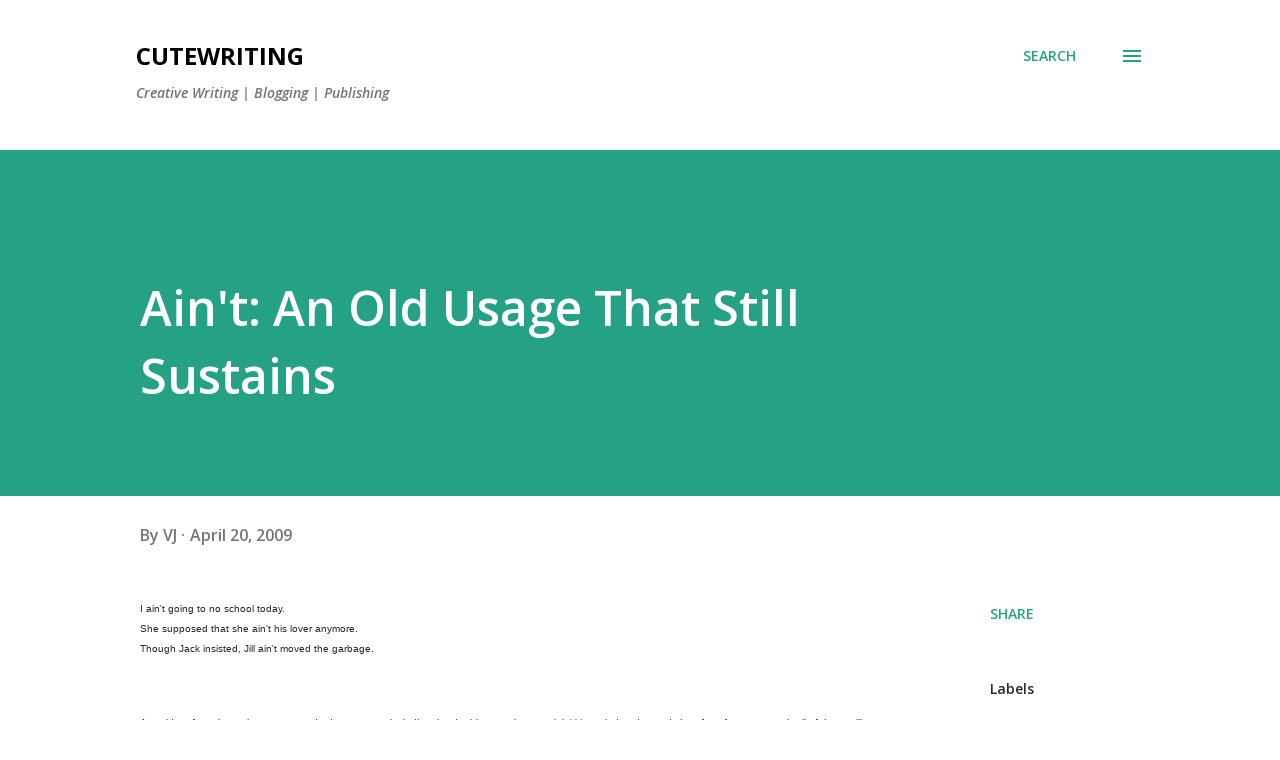

--- FILE ---
content_type: text/html; charset=utf-8
request_url: https://www.google.com/recaptcha/api2/aframe
body_size: 250
content:
<!DOCTYPE HTML><html><head><meta http-equiv="content-type" content="text/html; charset=UTF-8"></head><body><script nonce="vPeWWnLi9NYIOq7KQtLkMQ">/** Anti-fraud and anti-abuse applications only. See google.com/recaptcha */ try{var clients={'sodar':'https://pagead2.googlesyndication.com/pagead/sodar?'};window.addEventListener("message",function(a){try{if(a.source===window.parent){var b=JSON.parse(a.data);var c=clients[b['id']];if(c){var d=document.createElement('img');d.src=c+b['params']+'&rc='+(localStorage.getItem("rc::a")?sessionStorage.getItem("rc::b"):"");window.document.body.appendChild(d);sessionStorage.setItem("rc::e",parseInt(sessionStorage.getItem("rc::e")||0)+1);localStorage.setItem("rc::h",'1767463037667');}}}catch(b){}});window.parent.postMessage("_grecaptcha_ready", "*");}catch(b){}</script></body></html>

--- FILE ---
content_type: text/plain
request_url: https://www.google-analytics.com/j/collect?v=1&_v=j102&a=1868007252&t=pageview&_s=1&dl=https%3A%2F%2Fcutewriting.blogspot.com%2F2009%2F04%2Fain-old-usage-that-still-sustains.html&ul=en-us%40posix&dt=Ain%26apos%3Bt%3A%20An%20Old%20Usage%20That%20Still%20Sustains&sr=1280x720&vp=1280x720&_u=IEBAAEABAAAAACAAI~&jid=537778252&gjid=1155587863&cid=604281025.1767463036&tid=UA-3315823-4&_gid=1629417660.1767463036&_r=1&_slc=1&z=175363796
body_size: -453
content:
2,cG-JS9SKM8L4Q